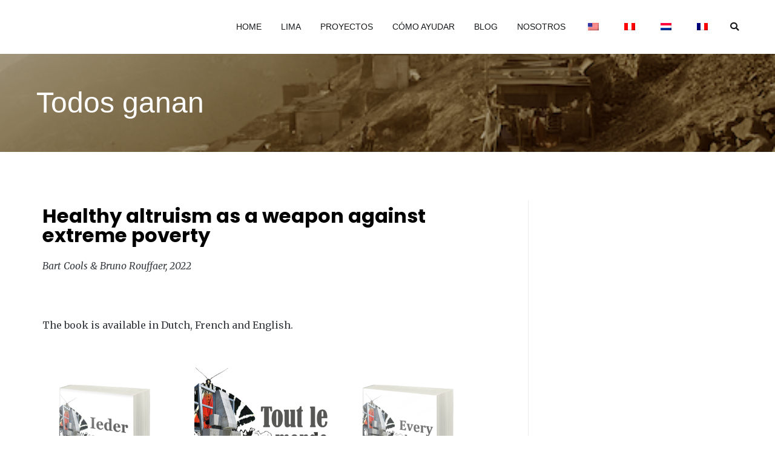

--- FILE ---
content_type: text/html; charset=UTF-8
request_url: http://www.childrenoflima.org/es_pe/everybody-wins/
body_size: 12661
content:
<!doctype html>
		<html lang="es-PE">
		
	<head>

				<meta charset="UTF-8">
		<meta name="viewport" content="width=device-width, initial-scale=1">
		<link rel="profile" href="http://gmpg.org/xfn/11">
		
		
	<!-- This site is optimized with the Yoast SEO plugin v14.2 - https://yoast.com/wordpress/plugins/seo/ -->
	<title>Everybody wins - Children of Lima</title>
	<meta name="robots" content="index, follow" />
	<meta name="googlebot" content="index, follow, max-snippet:-1, max-image-preview:large, max-video-preview:-1" />
	<meta name="bingbot" content="index, follow, max-snippet:-1, max-image-preview:large, max-video-preview:-1" />
	<link rel="canonical" href="http://www.childrenoflima.org/es_pe/everybody-wins/" />
	<meta property="og:locale" content="es_ES" />
	<meta property="og:type" content="article" />
	<meta property="og:title" content="Everybody wins - Children of Lima" />
	<meta property="og:description" content="Healthy altruism as a weapon against extreme poverty Bart Cools &amp; Bruno Rouffaer, 2022   The book is available in Dutch, French and English. MEER INFO PLUS D&#8217;INFO MORE INFO BESTELLEN COMMANDER ORDER" />
	<meta property="og:url" content="http://www.childrenoflima.org/everybody-wins/" />
	<meta property="og:site_name" content="Children of Lima" />
	<meta property="article:modified_time" content="2025-03-27T13:20:53+00:00" />
	<meta property="og:image" content="http://www.childrenoflima.org/wp-content/uploads/2022/09/iedereen-wint-912x1024.png" />
	<meta name="twitter:card" content="summary_large_image" />
	<script type="application/ld+json" class="yoast-schema-graph">{"@context":"https://schema.org","@graph":[{"@type":"WebSite","@id":"http://www.childrenoflima.org/es_pe/#website","url":"http://www.childrenoflima.org/es_pe/","name":"Children of Lima","description":"","potentialAction":[{"@type":"SearchAction","target":"http://www.childrenoflima.org/es_pe/?s={search_term_string}","query-input":"required name=search_term_string"}],"inLanguage":"es-PE"},{"@type":"ImageObject","@id":"http://www.childrenoflima.org/everybody-wins/#primaryimage","inLanguage":"es-PE","url":"http://www.childrenoflima.org/wp-content/uploads/2022/09/iedereen-wint.png","width":1421,"height":1595},{"@type":"WebPage","@id":"http://www.childrenoflima.org/everybody-wins/#webpage","url":"http://www.childrenoflima.org/everybody-wins/","name":"Everybody wins - Children of Lima","isPartOf":{"@id":"http://www.childrenoflima.org/es_pe/#website"},"primaryImageOfPage":{"@id":"http://www.childrenoflima.org/everybody-wins/#primaryimage"},"datePublished":"2021-04-22T08:49:35+00:00","dateModified":"2025-03-27T13:20:53+00:00","inLanguage":"es-PE","potentialAction":[{"@type":"ReadAction","target":["http://www.childrenoflima.org/everybody-wins/"]}]}]}</script>
	<!-- / Yoast SEO plugin. -->


<link rel='dns-prefetch' href='//maxcdn.bootstrapcdn.com' />
<link rel='dns-prefetch' href='//s.w.org' />
<link rel="alternate" type="application/rss+xml" title="Children of Lima &raquo; Feed" href="http://www.childrenoflima.org/es_pe/feed/" />
<link rel="alternate" type="application/rss+xml" title="Children of Lima &raquo; Feed de comentarios" href="http://www.childrenoflima.org/es_pe/comments/feed/" />
<!-- This site uses the Google Analytics by MonsterInsights plugin v7.10.4 - Using Analytics tracking - https://www.monsterinsights.com/ -->
<!-- Note: MonsterInsights is not currently configured on this site. The site owner needs to authenticate with Google Analytics in the MonsterInsights settings panel. -->
<!-- No UA code set -->
<!-- / Google Analytics by MonsterInsights -->
		<script type="text/javascript">
			window._wpemojiSettings = {"baseUrl":"https:\/\/s.w.org\/images\/core\/emoji\/12.0.0-1\/72x72\/","ext":".png","svgUrl":"https:\/\/s.w.org\/images\/core\/emoji\/12.0.0-1\/svg\/","svgExt":".svg","source":{"concatemoji":"http:\/\/www.childrenoflima.org\/wp-includes\/js\/wp-emoji-release.min.js?ver=5.4.18"}};
			/*! This file is auto-generated */
			!function(e,a,t){var n,r,o,i=a.createElement("canvas"),p=i.getContext&&i.getContext("2d");function s(e,t){var a=String.fromCharCode;p.clearRect(0,0,i.width,i.height),p.fillText(a.apply(this,e),0,0);e=i.toDataURL();return p.clearRect(0,0,i.width,i.height),p.fillText(a.apply(this,t),0,0),e===i.toDataURL()}function c(e){var t=a.createElement("script");t.src=e,t.defer=t.type="text/javascript",a.getElementsByTagName("head")[0].appendChild(t)}for(o=Array("flag","emoji"),t.supports={everything:!0,everythingExceptFlag:!0},r=0;r<o.length;r++)t.supports[o[r]]=function(e){if(!p||!p.fillText)return!1;switch(p.textBaseline="top",p.font="600 32px Arial",e){case"flag":return s([127987,65039,8205,9895,65039],[127987,65039,8203,9895,65039])?!1:!s([55356,56826,55356,56819],[55356,56826,8203,55356,56819])&&!s([55356,57332,56128,56423,56128,56418,56128,56421,56128,56430,56128,56423,56128,56447],[55356,57332,8203,56128,56423,8203,56128,56418,8203,56128,56421,8203,56128,56430,8203,56128,56423,8203,56128,56447]);case"emoji":return!s([55357,56424,55356,57342,8205,55358,56605,8205,55357,56424,55356,57340],[55357,56424,55356,57342,8203,55358,56605,8203,55357,56424,55356,57340])}return!1}(o[r]),t.supports.everything=t.supports.everything&&t.supports[o[r]],"flag"!==o[r]&&(t.supports.everythingExceptFlag=t.supports.everythingExceptFlag&&t.supports[o[r]]);t.supports.everythingExceptFlag=t.supports.everythingExceptFlag&&!t.supports.flag,t.DOMReady=!1,t.readyCallback=function(){t.DOMReady=!0},t.supports.everything||(n=function(){t.readyCallback()},a.addEventListener?(a.addEventListener("DOMContentLoaded",n,!1),e.addEventListener("load",n,!1)):(e.attachEvent("onload",n),a.attachEvent("onreadystatechange",function(){"complete"===a.readyState&&t.readyCallback()})),(n=t.source||{}).concatemoji?c(n.concatemoji):n.wpemoji&&n.twemoji&&(c(n.twemoji),c(n.wpemoji)))}(window,document,window._wpemojiSettings);
		</script>
		<style type="text/css">
img.wp-smiley,
img.emoji {
	display: inline !important;
	border: none !important;
	box-shadow: none !important;
	height: 1em !important;
	width: 1em !important;
	margin: 0 .07em !important;
	vertical-align: -0.1em !important;
	background: none !important;
	padding: 0 !important;
}
</style>
	<link rel='stylesheet' id='dashicons-css'  href='http://www.childrenoflima.org/wp-includes/css/dashicons.min.css?ver=5.4.18' type='text/css' media='all' />
<link rel='stylesheet' id='wpzoom-social-icons-academicons-css'  href='http://www.childrenoflima.org/wp-content/plugins/social-icons-widget-by-wpzoom/assets/css/academicons.min.css?ver=1590249868' type='text/css' media='all' />
<link rel='stylesheet' id='wpzoom-social-icons-socicon-css'  href='http://www.childrenoflima.org/wp-content/plugins/social-icons-widget-by-wpzoom/assets/css/socicon.css?ver=1590249868' type='text/css' media='all' />
<link rel='stylesheet' id='wpzoom-social-icons-font-awesome-5-css'  href='http://www.childrenoflima.org/wp-content/plugins/social-icons-widget-by-wpzoom/assets/css/font-awesome-5.min.css?ver=1590249868' type='text/css' media='all' />
<link rel='stylesheet' id='wpzoom-social-icons-genericons-css'  href='http://www.childrenoflima.org/wp-content/plugins/social-icons-widget-by-wpzoom/assets/css/genericons.css?ver=1590249868' type='text/css' media='all' />
<link rel='stylesheet' id='sb_instagram_styles-css'  href='http://www.childrenoflima.org/wp-content/plugins/instagram-feed/css/sb-instagram-2-2.min.css?ver=2.4.2' type='text/css' media='all' />
<link rel='stylesheet' id='wp-block-library-css'  href='http://www.childrenoflima.org/wp-includes/css/dist/block-library/style.min.css?ver=5.4.18' type='text/css' media='all' />
<link rel='stylesheet' id='wpzoom-social-icons-block-style-css'  href='http://www.childrenoflima.org/wp-content/plugins/social-icons-widget-by-wpzoom/block/dist/blocks.style.build.css?ver=1590249868' type='text/css' media='all' />
<link rel='stylesheet' id='cff-css'  href='http://www.childrenoflima.org/wp-content/plugins/custom-facebook-feed/css/cff-style.css?ver=2.14.1' type='text/css' media='all' />
<link rel='stylesheet' id='sb-font-awesome-css'  href='https://maxcdn.bootstrapcdn.com/font-awesome/4.7.0/css/font-awesome.min.css?ver=5.4.18' type='text/css' media='all' />
<link rel='stylesheet' id='everest-forms-general-css'  href='http://www.childrenoflima.org/wp-content/plugins/everest-forms/assets/css/everest-forms.css?ver=1.6.7' type='text/css' media='all' />
<link rel='stylesheet' id='trp-language-switcher-style-css'  href='http://www.childrenoflima.org/wp-content/plugins/translatepress-multilingual/assets/css/trp-language-switcher.css?ver=1.7.4' type='text/css' media='all' />
<link rel='stylesheet' id='font-awesome-css'  href='http://www.childrenoflima.org/wp-content/plugins/elementor/assets/lib/font-awesome/css/font-awesome.min.css?ver=4.7.0' type='text/css' media='all' />
<link rel='stylesheet' id='zakra-style-css'  href='http://www.childrenoflima.org/wp-content/themes/zakra/style.css?ver=5.4.18' type='text/css' media='all' />
<style id='zakra-style-inline-css' type='text/css'>
.tg-site-header .tg-site-header-top{background-color: #ffffff;background-image: ;background-repeat: repeat;background-position: center center;background-size: contain;background-attachment: scroll;}
.tg-site-header{border-bottom-width: 0px;}.tg-site-header, .tg-container--separate .tg-site-header{background-color: rgba(255,255,255,0);background-image: ;background-repeat: repeat;background-position: center center;background-size: contain;background-attachment: scroll;}
.tg-primary-menu > div > ul li:not(.tg-header-button-wrap) a{color: #16181a;}.tg-primary-menu > div > ul li:not(.tg-header-button-wrap):hover > a{color: #dd9f9f;}.tg-primary-menu > div ul li:active > a, .tg-primary-menu > div ul > li:not(.tg-header-button-wrap).current_page_item > a, .tg-primary-menu > div ul > li:not(.tg-header-button-wrap).current-menu-item > a{color: #dd3333;}.tg-primary-menu.tg-primary-menu--style-underline > div ul > li:not(.tg-header-button-wrap).current_page_item > a::before, .tg-primary-menu.tg-primary-menu--style-underline > div ul > li:not(.tg-header-button-wrap).current-menu-item > a::before, .tg-primary-menu.tg-primary-menu--style-left-border > div ul > li:not(.tg-header-button-wrap).current_page_item > a::before, .tg-primary-menu.tg-primary-menu--style-left-border > div ul > li:not(.tg-header-button-wrap).current-menu-item > a::before, .tg-primary-menu.tg-primary-menu--style-right-border > div ul > li:not(.tg-header-button-wrap).current_page_item > a::before, .tg-primary-menu.tg-primary-menu--style-right-border > div ul > li:not(.tg-header-button-wrap).current-menu-item > a::before{background-color: #dd3333;}
.tg-page-header{padding: 50px 0px 50px 0px;}.tg-page-header{background-color: #ffffff;background-image: url("http://www.childrenoflima.org/wp-content/uploads/2020/05/COL-Home.png");background-repeat: repeat;background-position: center center;background-size: cover;background-attachment: scroll;}.tg-page-header .breadcrumb-trail ul li{font-size: 14px;}.tg-page-header .breadcrumb-trail ul li{color: #ffffff;}.tg-page-header .breadcrumb-trail ul li::after{color: #ffffff;}.tg-page-header .breadcrumb-trail ul li a{color: #ffffff;}.tg-page-header .breadcrumb-trail ul li a:hover {color: #5bded5;}
a:hover, a:focus,  .tg-primary-menu > div ul li:hover > a,  .tg-primary-menu > div ul li.current_page_item > a, .tg-primary-menu > div ul li.current-menu-item > a,  .tg-mobile-navigation > div ul li.current_page_item > a, .tg-mobile-navigation > div ul li.current-menu-item > a,  .entry-content a,  .tg-meta-style-two .entry-meta span, .tg-meta-style-two .entry-meta a{color: #dd3333;}.tg-primary-menu.tg-primary-menu--style-underline > div > ul > li.current_page_item > a::before, .tg-primary-menu.tg-primary-menu--style-underline > div > ul > li.current-menu-item > a::before, .tg-primary-menu.tg-primary-menu--style-left-border > div > ul > li.current_page_item > a::before, .tg-primary-menu.tg-primary-menu--style-left-border > div > ul > li.current-menu-item > a::before, .tg-primary-menu.tg-primary-menu--style-right-border > div > ul > li.current_page_item > a::before, .tg-primary-menu.tg-primary-menu--style-right-border > div > ul > li.current-menu-item > a::before, .tg-scroll-to-top:hover, button, input[type="button"], input[type="reset"], input[type="submit"], .tg-primary-menu > div ul li.tg-header-button-wrap a{background-color: #dd3333;}body{color: #363b40;}
button, input[type="button"], input[type="reset"], input[type="submit"]{background-color: #dd3333;}button:hover, input[type="button"]:hover, input[type="reset"]:hover, input[type="submit"]:hover{background-color: #0f1012;}button, input[type="button"], input[type="reset"], input[type="submit"]{border-radius: 20px;}button, input[type="button"], input[type="reset"], input[type="submit"]{padding: 15px 35px 15px 35px;}
.entry-content a{color: #16181a;}.entry-content a:hover, .entry-content a:focus{color: #eeee22;}
.tg-site-footer .tg-site-footer-bar{color: #ffffff;}.tg-site-footer .tg-site-footer-bar a{color: #ffffff;}.tg-site-footer .tg-site-footer-bar a:hover, .tg-site-footer .tg-site-footer-bar a:focus{color: #dd3333;}.tg-site-footer .tg-site-footer-bar{border-top-color: rgba(255,255,255,0.12);}.tg-site-footer .tg-site-footer-bar{background-color: #16181a;background-image: ;background-repeat: repeat;background-position: center center;background-size: contain;background-attachment: scroll;}
.tg-site-footer-widgets{background-color: #16181a;background-image: url("http://www.childrenoflima.org/wp-content/uploads/2020/05/COL-Home.png");background-repeat: repeat;background-position: center center;background-size: cover;background-attachment: scroll;}.tg-site-footer .tg-site-footer-widgets{border-top-width: 0px;}.tg-site-footer .tg-site-footer-widgets .widget-title{color: #ffffff;}.tg-site-footer .tg-site-footer-widgets, .tg-site-footer .tg-site-footer-widgets p{color: #ffffff;}.tg-site-footer .tg-site-footer-widgets a{color: #ffffff;}.tg-site-footer .tg-site-footer-widgets a:hover, .tg-site-footer .tg-site-footer-widgets a:focus{color: #eeee22;}.tg-site-footer .tg-site-footer-widgets ul li{border-bottom-width: 0px;}
.tg-scroll-to-top{background-color: #000000;}.tg-scroll-to-top.tg-scroll-to-top--show:hover{background-color: #dd3333;}
body{font-family: -apple-system, BlinkMacSystemFont, Segoe UI, Roboto, Oxygen-Sans, Ubuntu, Cantarell, Helvetica Neue, sans-serif;font-size: 16px;line-height: 1.8;font-weight: 400;font-style: normal;}h1, h2, h3, h4, h5, h6{font-family: -apple-system, BlinkMacSystemFont, Segoe UI, Roboto, Oxygen-Sans, Ubuntu, Cantarell, Helvetica Neue, sans-serif;line-height: 1.3;font-weight: 400;font-style: normal;}.site-branding .site-description{font-family: -apple-system, BlinkMacSystemFont, Segoe UI, Roboto, Oxygen-Sans, Ubuntu, Cantarell, Helvetica Neue, sans-serif;font-size: 1rem;line-height: 1.8;font-weight: 400;font-style: normal;}.tg-primary-menu > div ul li a{font-family: -apple-system, BlinkMacSystemFont, Segoe UI, Roboto, Oxygen-Sans, Ubuntu, Cantarell, Helvetica Neue, sans-serif;font-size: 1rem;line-height: 1.8;font-weight: 400;font-style: normal;}.tg-primary-menu > div ul li ul li a{font-family: -apple-system, BlinkMacSystemFont, Segoe UI, Roboto, Oxygen-Sans, Ubuntu, Cantarell, Helvetica Neue, sans-serif;font-size: 1rem;line-height: 1.8;font-weight: 400;font-style: normal;}.tg-mobile-navigation a{font-family: -apple-system, BlinkMacSystemFont, Segoe UI, Roboto, Oxygen-Sans, Ubuntu, Cantarell, Helvetica Neue, sans-serif;font-size: 1rem;line-height: 1.8;font-weight: 400;font-style: normal;}.tg-page-header .tg-page-header__title, .tg-page-content__title{font-family: -apple-system, BlinkMacSystemFont, Segoe UI, Roboto, Oxygen-Sans, Ubuntu, Cantarell, Helvetica Neue, sans-serif;line-height: 1.3;color: #ffffff;font-size: 48px;font-weight: 500;font-style: normal;}.entry-title:not(.tg-page-content__title){font-family: -apple-system, BlinkMacSystemFont, Segoe UI, Roboto, Oxygen-Sans, Ubuntu, Cantarell, Helvetica Neue, sans-serif;font-size: 2.25rem;line-height: 1.3;font-weight: 500;font-style: normal;}h1{font-family: -apple-system, BlinkMacSystemFont, Segoe UI, Roboto, Oxygen-Sans, Ubuntu, Cantarell, Helvetica Neue, sans-serif;font-size: 2.5rem;line-height: 1.3;font-weight: 500;font-style: normal;}h2{font-family: -apple-system, BlinkMacSystemFont, Segoe UI, Roboto, Oxygen-Sans, Ubuntu, Cantarell, Helvetica Neue, sans-serif;font-size: 2.25rem;line-height: 1.3;font-weight: 500;font-style: normal;}h3{font-family: -apple-system, BlinkMacSystemFont, Segoe UI, Roboto, Oxygen-Sans, Ubuntu, Cantarell, Helvetica Neue, sans-serif;font-size: 2.25rem;line-height: 1.3;font-weight: 500;font-style: normal;}h4{font-family: -apple-system, BlinkMacSystemFont, Segoe UI, Roboto, Oxygen-Sans, Ubuntu, Cantarell, Helvetica Neue, sans-serif;font-size: 1.75rem;line-height: 1.3;font-weight: 500;font-style: normal;}h5{font-family: -apple-system, BlinkMacSystemFont, Segoe UI, Roboto, Oxygen-Sans, Ubuntu, Cantarell, Helvetica Neue, sans-serif;font-size: 1.313rem;line-height: 1.3;font-weight: 500;font-style: normal;}h6{font-family: -apple-system, BlinkMacSystemFont, Segoe UI, Roboto, Oxygen-Sans, Ubuntu, Cantarell, Helvetica Neue, sans-serif;font-size: 1.125rem;line-height: 1.3;font-weight: 500;font-style: normal;}.widget .widget-title{font-family: -apple-system, BlinkMacSystemFont, Segoe UI, Roboto, Oxygen-Sans, Ubuntu, Cantarell, Helvetica Neue, sans-serif;font-size: 1.2rem;line-height: 1.3;font-weight: 500;font-style: normal;}.widget{font-family: -apple-system, BlinkMacSystemFont, Segoe UI, Roboto, Oxygen-Sans, Ubuntu, Cantarell, Helvetica Neue, sans-serif;font-size: 15px;line-height: 1.8;font-weight: 400;font-style: normal;}
</style>
<link rel='stylesheet' id='dflip-icons-style-css'  href='http://www.childrenoflima.org/wp-content/plugins/3d-flipbook-dflip-lite/assets/css/themify-icons.min.css?ver=1.7.6.1' type='text/css' media='all' />
<link rel='stylesheet' id='dflip-style-css'  href='http://www.childrenoflima.org/wp-content/plugins/3d-flipbook-dflip-lite/assets/css/dflip.min.css?ver=1.7.6.1' type='text/css' media='all' />
<link rel='stylesheet' id='wpzoom-social-icons-font-awesome-3-css'  href='http://www.childrenoflima.org/wp-content/plugins/social-icons-widget-by-wpzoom/assets/css/font-awesome-3.min.css?ver=1590249868' type='text/css' media='all' />
<link rel='stylesheet' id='elementor-icons-css'  href='http://www.childrenoflima.org/wp-content/plugins/elementor/assets/lib/eicons/css/elementor-icons.min.css?ver=5.6.2' type='text/css' media='all' />
<link rel='stylesheet' id='elementor-animations-css'  href='http://www.childrenoflima.org/wp-content/plugins/elementor/assets/lib/animations/animations.min.css?ver=2.9.8' type='text/css' media='all' />
<link rel='stylesheet' id='elementor-frontend-css'  href='http://www.childrenoflima.org/wp-content/plugins/elementor/assets/css/frontend.min.css?ver=2.9.8' type='text/css' media='all' />
<link rel='stylesheet' id='elementor-global-css'  href='http://www.childrenoflima.org/wp-content/uploads/elementor/css/global.css?ver=1662988142' type='text/css' media='all' />
<link rel='stylesheet' id='elementor-post-888-css'  href='http://www.childrenoflima.org/wp-content/uploads/elementor/css/post-888.css?ver=1743233567' type='text/css' media='all' />
<link rel='stylesheet' id='google-fonts-1-css'  href='https://fonts.googleapis.com/css?family=Poppins%3A100%2C100italic%2C200%2C200italic%2C300%2C300italic%2C400%2C400italic%2C500%2C500italic%2C600%2C600italic%2C700%2C700italic%2C800%2C800italic%2C900%2C900italic%7CMerriweather%3A100%2C100italic%2C200%2C200italic%2C300%2C300italic%2C400%2C400italic%2C500%2C500italic%2C600%2C600italic%2C700%2C700italic%2C800%2C800italic%2C900%2C900italic&#038;ver=5.4.18' type='text/css' media='all' />
<script type='text/javascript' src='http://www.childrenoflima.org/wp-includes/js/jquery/jquery.js?ver=1.12.4-wp'></script>
<script type='text/javascript' src='http://www.childrenoflima.org/wp-includes/js/jquery/jquery-migrate.min.js?ver=1.4.1'></script>
<link rel='https://api.w.org/' href='http://www.childrenoflima.org/es_pe/wp-json/' />
<link rel="EditURI" type="application/rsd+xml" title="RSD" href="http://www.childrenoflima.org/xmlrpc.php?rsd" />
<link rel="wlwmanifest" type="application/wlwmanifest+xml" href="http://www.childrenoflima.org/wp-includes/wlwmanifest.xml" /> 
<meta name="generator" content="WordPress 5.4.18" />
<meta name="generator" content="Everest Forms 1.6.7" />
<link rel='shortlink' href='http://www.childrenoflima.org/es_pe/?p=888' />
<link rel="alternate" type="application/json+oembed" href="http://www.childrenoflima.org/es_pe/wp-json/oembed/1.0/embed?url=http%3A%2F%2Fwww.childrenoflima.org%2Fes_pe%2Feverybody-wins%2F" />
<link rel="alternate" type="text/xml+oembed" href="http://www.childrenoflima.org/es_pe/wp-json/oembed/1.0/embed?url=http%3A%2F%2Fwww.childrenoflima.org%2Fes_pe%2Feverybody-wins%2F&#038;format=xml" />
<link rel="alternate" hreflang="en-US" href="http://www.childrenoflima.org/everybody-wins/"/>
<link rel="alternate" hreflang="fr-FR" href="http://www.childrenoflima.org/fr/everybody-wins/"/>
<link rel="alternate" hreflang="nl-NL" href="http://www.childrenoflima.org/nl/everybody-wins/"/>
<link rel="alternate" hreflang="es-ES" href="http://www.childrenoflima.org/es/everybody-wins/"/>
<link rel="alternate" hreflang="es-PE" href="http://www.childrenoflima.org/es_pe/everybody-wins/"/>
<script data-cfasync="false"> var dFlipLocation = "http://www.childrenoflima.org/wp-content/plugins/3d-flipbook-dflip-lite/assets/"; var dFlipWPGlobal = {"text":{"toggleSound":"Turn on\/off Sound","toggleThumbnails":"Toggle Thumbnails","toggleOutline":"Toggle Outline\/Bookmark","previousPage":"Previous Page","nextPage":"Next Page","toggleFullscreen":"Toggle Fullscreen","zoomIn":"Zoom In","zoomOut":"Zoom Out","toggleHelp":"Toggle Help","singlePageMode":"Single Page Mode","doublePageMode":"Double Page Mode","downloadPDFFile":"Download PDF File","gotoFirstPage":"Goto First Page","gotoLastPage":"Goto Last Page","share":"Share","mailSubject":"I wanted you to see this FlipBook","mailBody":"Check out this site {{url}}","loading":"DearFlip: Loading "},"moreControls":"download,pageMode,startPage,endPage,sound","hideControls":"","scrollWheel":"true","backgroundColor":"#777","backgroundImage":"","height":"auto","paddingLeft":"20","paddingRight":"20","controlsPosition":"bottom","duration":800,"soundEnable":"true","enableDownload":"true","enableAnnotation":"false","enableAnalytics":"false","webgl":"true","hard":"none","maxTextureSize":"1600","rangeChunkSize":"524288","zoomRatio":1.5,"stiffness":3,"pageMode":"0","singlePageMode":"0","pageSize":"0","autoPlay":"false","autoPlayDuration":5000,"autoPlayStart":"false","linkTarget":"2","sharePrefix":"dearflip-"};</script>		<style type="text/css">
						.site-title,
			.site-description {
				position: absolute;
				clip: rect(1px, 1px, 1px, 1px);
			}

					</style>
		<link rel="icon" href="http://www.childrenoflima.org/wp-content/uploads/2020/05/cropped-logo-32x32.png" sizes="32x32" />
<link rel="icon" href="http://www.childrenoflima.org/wp-content/uploads/2020/05/cropped-logo-192x192.png" sizes="192x192" />
<link rel="apple-touch-icon" href="http://www.childrenoflima.org/wp-content/uploads/2020/05/cropped-logo-180x180.png" />
<meta name="msapplication-TileImage" content="http://www.childrenoflima.org/wp-content/uploads/2020/05/cropped-logo-270x270.png" />
		<style type="text/css" id="wp-custom-css">
			.tg-primary-menu ul li ul li a,.tg-site-footer .tg-site-footer-bar,.tg-site-footer .tg-site-footer-widgets a{font-size:14px}.home .tg-header-action-list .tg-header-action__item .tg-icon{color:#FFF}.elementor-shortcode form[id*=give-form] .give-donation-amount .give-currency-symbol.give-currency-position-before{background-color:transparent;border-top:0 none;border-left:0 none;border-bottom:0 none;padding-left:0}.elementor-shortcode form[id*=give-form] .give-donation-amount #give-amount{border:1px solid #E2E0E0}.elementor-shortcode [id*=give-form].give-display-modal .give-donation-level-btn{background-color:#fff;border-radius:0;border:1px solid #E2E0E0}.elementor-shortcode [id*=give-form].give-display-modal .give-btn-modal{padding:20px 50px;color:#fff;background-color:#5BDED5;border:0;border-radius:100px}.elementor-shortcode [id*=give-form].give-display-modal .give-btn-modal:hover{background-color:#0F1012}.home .tg-site-footer .tg-footer-widget-container{padding:160px 0 25px}.striped-title{position:relative;display:inline-block}.striped-title::before{content:'';position:absolute;width:20px;height:8px;background-color:#5CDED5;bottom:5px;right:-10px;z-index:-1}

.elementor-9 .elementor-element.elementor-element-58cc76a {
	display: block;
}
.elementor-column.elementor-col-50, .elementor-column[data-col="50"] {
	width: auto;
	margin: 0 auto;
}

#homepage-header-buttons {
	display: block;
}

#homepage-header-buttons .elementor-row {
	margin: 0 auto;
	width: auto;
}

.paypal-donations {
	text-align: center;
}

@media screen and (max-width: 768px) {
	.site-header .tg-logo-link {
		width: 50px;
	}
}

.trail-items {
	visibility: hidden;
	height: 0px;
}
.display-posts-listing.image-left .listing-item {
	overflow: hidden; 
	margin-bottom: 32px;
	width: 100%;
}

.display-posts-listing.image-left .image {
	float: left;
	margin: 0 16px 0 0;
}

.display-posts-listing.image-left .title {
	display: block;
}

.display-posts-listing.image-left .excerpt-dash { 
	display: none; 
}

.display-posts-listing.image-top .listing-item {
	margin-bottom: 32px;
}

.display-posts-listing.image-top .listing-item .title {
	display: block;
}

.display-posts-listing.image-top .listing-item .excerpt-dash {
	display: none;
}

.home .elementor-shortcode a.title,
.home .excerpt a {
		color: #dd3333;	
}

.home .elementor-shortcode a.title {
	padding: 20px 0;
	font-size: 20px;
}

.home .excerpt a {
	font-size: inherit;
}

.home .excerpt a:hover,
.home .elementor-shortcode a.title:hover {
	color: inherit;
}

.display-posts-listing a.title {
	font-size: 20px;
}

.display-posts-listing a:hover {
	color: inherit;
}

.entry-content a {
	color: #dd3333;
}

div.display-posts-listing span.date {
	display: block;
	font-size: 12px;
	color: grey;
}		</style>
		
	</head>

<body class="page-template-default page page-id-888 everest-forms-no-js translatepress-es_PE tg-site-layout--right tg-container--wide has-page-header has-breadcrumbs elementor-default elementor-kit-369 elementor-page elementor-page-888">


<div id="page" class="site tg-site">
				<a class="skip-link screen-reader-text" href="#content" data-no-translation="" data-trp-gettext="">Ir al contenido</a>
		

	<header id="masthead" class="site-header tg-site-header tg-site-header--left">

		


	<div class="tg-site-header-bottom">
	<div class="tg-header-container tg-container tg-container--flex tg-container--flex-center tg-container--flex-space-between">

		
		<div class="site-branding">
						<div class="site-info-wrap">
									<p class="site-title">
						<a href="http://www.childrenoflima.org/es_pe/" rel="home">Children of Lima</a>
					</p>
								</div>

		</div><!-- .site-branding -->
				<nav id="site-navigation" class="main-navigation tg-primary-menu tg-primary-menu--style-underline">
				<div class="menu"><ul id="primary-menu" class="menu-primary"><li id="menu-item-363" class="menu-item menu-item-type-post_type menu-item-object-page menu-item-home menu-item-363"><a href="http://www.childrenoflima.org/es_pe/">HOME</a></li>
<li id="menu-item-475" class="menu-item menu-item-type-post_type menu-item-object-page menu-item-475"><a href="http://www.childrenoflima.org/es_pe/lima/">LIMA</a></li>
<li id="menu-item-492" class="menu-item menu-item-type-post_type menu-item-object-page menu-item-492"><a href="http://www.childrenoflima.org/es_pe/projects/">PROYECTOS</a></li>
<li id="menu-item-367" class="menu-item menu-item-type-post_type menu-item-object-page menu-item-367"><a href="http://www.childrenoflima.org/es_pe/help/">CÓMO AYUDAR</a></li>
<li id="menu-item-813" class="menu-item menu-item-type-post_type menu-item-object-page menu-item-813"><a href="http://www.childrenoflima.org/es_pe/blog/">BLOG</a></li>
<li id="menu-item-528" class="menu-item menu-item-type-post_type menu-item-object-page menu-item-528"><a href="http://www.childrenoflima.org/es_pe/about/">NOSOTROS</a></li>
<li id="menu-item-699" class="trp-language-switcher-container menu-item menu-item-type-post_type menu-item-object-language_switcher menu-item-699"><a href="http://www.childrenoflima.org/everybody-wins/"><span data-no-translation><img class="trp-flag-image" src="http://www.childrenoflima.org/wp-content/plugins/translatepress-multilingual/assets/images/flags/en_US.png" width="18" height="12" alt="en_US" title="English"></span></a></li>
<li id="menu-item-711" class="trp-language-switcher-container menu-item menu-item-type-post_type menu-item-object-language_switcher menu-item-711"><a href="http://www.childrenoflima.org/es_pe/everybody-wins/"><span data-no-translation><img class="trp-flag-image" src="http://www.childrenoflima.org/wp-content/plugins/translatepress-multilingual/assets/images/flags/es_PE.png" width="18" height="12" alt="es_PE" title="Spanish"></span></a></li>
<li id="menu-item-697" class="trp-language-switcher-container menu-item menu-item-type-post_type menu-item-object-language_switcher menu-item-697"><a href="http://www.childrenoflima.org/nl/everybody-wins/"><span data-no-translation><img class="trp-flag-image" src="http://www.childrenoflima.org/wp-content/plugins/translatepress-multilingual/assets/images/flags/nl_NL.png" width="18" height="12" alt="nl_NL" title="Dutch"></span></a></li>
<li id="menu-item-698" class="trp-language-switcher-container menu-item menu-item-type-post_type menu-item-object-language_switcher menu-item-698"><a href="http://www.childrenoflima.org/fr/everybody-wins/"><span data-no-translation><img class="trp-flag-image" src="http://www.childrenoflima.org/wp-content/plugins/translatepress-multilingual/assets/images/flags/fr_FR.png" width="18" height="12" alt="fr_FR" title="French"></span></a></li>
<li class="menu-item tg-menu-item tg-menu-item-search"><a><i class="tg-icon tg-icon-search"></i></a><form role="search" method="get" class="search-form" action="http://www.childrenoflima.org/es_pe/" data-trp-original-action="http://www.childrenoflima.org/es_pe/">
				<label>
					<span class="screen-reader-text" data-no-translation="" data-trp-gettext="">Buscar:</span>
					<input type="search" class="search-field" placeholder="Buscar …" value="" name="s" data-no-translation-placeholder="" />
				</label>
				<input type="submit" class="search-submit" value="Buscar" data-no-translation-value="" />
			<input type="hidden" name="trp-form-language" value="es_pe"/></form></li><!-- /.tg-header-search --></ul></div>		</nav><!-- #site-navigation -->
				<nav id="header-action" class="tg-header-action">
			<ul class="tg-header-action-list">

				<li class="tg-header-action__item tg-mobile-toggle" >
										<i class="tg-icon tg-icon-bars"></i>
				</li>
				<!-- /.tg-mobile-toggle -->
			</ul>
			<!-- /.zakra-header-action-list -->
		</nav><!-- #header-action -->
				
	</div>
	<!-- /.tg-container -->
	</div>
	<!-- /.tg-site-header-bottom -->
		
	</header><!-- #masthead -->
		
	<main id="main" class="site-main">
		
		<header class="tg-page-header tg-page-header--both-left">
			<div class="tg-container tg-container--flex tg-container--flex-center tg-container--flex-space-between">
				<h1 class="tg-page-header__title">Todos ganan</h1>
				<nav role="navigation" aria-label="Breadcrumbs" class="breadcrumb-trail breadcrumbs" itemprop="breadcrumb" data-no-translation-aria-label=""><ul class="trail-items" itemscope itemtype="http://schema.org/BreadcrumbList"><meta name="numberOfItems" content="2" /><meta name="itemListOrder" content="Ascending" /><li itemprop="itemListElement" itemscope itemtype="http://schema.org/ListItem" class="trail-item"><a href="http://www.childrenoflima.org/es_pe/" rel="home" itemprop="item"><span itemprop="name" data-no-translation="" data-trp-gettext="">Home</span></a><meta itemprop="position" content="1" /></li><li class="trail-item trail-end"><span>Todos ganan</span></li></ul></nav>			</div>
		</header>
		<!-- /.page-header -->
				<div id="content" class="site-content">
			<div class="tg-container tg-container--flex tg-container--flex-space-between">
		
	<div id="primary" class="content-area">
		
		
<article id="post-888" class="post-888 page type-page status-publish hentry zakra-article-page">
	<header class="entry-header">
			</header><!-- .entry-header -->

	
	<div class="entry-content">
				<div data-elementor-type="wp-page" data-elementor-id="888" class="elementor elementor-888" data-elementor-settings="[]">
			<div class="elementor-inner">
				<div class="elementor-section-wrap">
							<section class="elementor-element elementor-element-983d3df elementor-section-boxed elementor-section-height-default elementor-section-height-default elementor-section elementor-top-section" data-id="983d3df" data-element_type="section">
						<div class="elementor-container elementor-column-gap-default">
				<div class="elementor-row">
				<div class="elementor-element elementor-element-9c11c3b elementor-column elementor-col-100 elementor-top-column" data-id="9c11c3b" data-element_type="column">
			<div class="elementor-column-wrap  elementor-element-populated">
					<div class="elementor-widget-wrap">
				<div class="elementor-element elementor-element-b4bbcf6 elementor-widget elementor-widget-heading" data-id="b4bbcf6" data-element_type="widget" data-widget_type="heading.default">
				<div class="elementor-widget-container">
			<h2 class="elementor-heading-title elementor-size-default">Healthy altruism as a weapon against extreme poverty</h2>		</div>
				</div>
						</div>
			</div>
		</div>
						</div>
			</div>
		</section>
				<section class="elementor-element elementor-element-60c68e9 elementor-section-boxed elementor-section-height-default elementor-section-height-default elementor-section elementor-top-section" data-id="60c68e9" data-element_type="section">
						<div class="elementor-container elementor-column-gap-default">
				<div class="elementor-row">
				<div class="elementor-element elementor-element-aa44aaf elementor-column elementor-col-100 elementor-top-column" data-id="aa44aaf" data-element_type="column">
			<div class="elementor-column-wrap  elementor-element-populated">
					<div class="elementor-widget-wrap">
				<div class="elementor-element elementor-element-8dee428 elementor-widget elementor-widget-text-editor" data-id="8dee428" data-element_type="widget" data-widget_type="text-editor.default">
				<div class="elementor-widget-container">
					<div class="elementor-text-editor elementor-clearfix"><p><em>Bart Cools &amp; Bruno Rouffaer, 2022</em></p></div>
				</div>
				</div>
						</div>
			</div>
		</div>
						</div>
			</div>
		</section>
				<section class="elementor-element elementor-element-965aa32 elementor-section-boxed elementor-section-height-default elementor-section-height-default elementor-section elementor-top-section" data-id="965aa32" data-element_type="section">
						<div class="elementor-container elementor-column-gap-default">
				<div class="elementor-row">
				<div class="elementor-element elementor-element-914183e elementor-column elementor-col-100 elementor-top-column" data-id="914183e" data-element_type="column">
			<div class="elementor-column-wrap  elementor-element-populated">
					<div class="elementor-widget-wrap">
				<div class="elementor-element elementor-element-8ba8d91 elementor-widget elementor-widget-text-editor" data-id="8ba8d91" data-element_type="widget" data-widget_type="text-editor.default">
				<div class="elementor-widget-container">
					<div class="elementor-text-editor elementor-clearfix"><p> </p><p>The book is available in Dutch, French and English.</p></div>
				</div>
				</div>
						</div>
			</div>
		</div>
						</div>
			</div>
		</section>
				<section class="elementor-element elementor-element-daf1d42 elementor-section-boxed elementor-section-height-default elementor-section-height-default elementor-section elementor-top-section" data-id="daf1d42" data-element_type="section">
						<div class="elementor-container elementor-column-gap-default">
				<div class="elementor-row">
				<div class="elementor-element elementor-element-eccdfde elementor-column elementor-col-33 elementor-top-column" data-id="eccdfde" data-element_type="column">
			<div class="elementor-column-wrap  elementor-element-populated">
					<div class="elementor-widget-wrap">
				<div class="elementor-element elementor-element-13c0c48 elementor-widget elementor-widget-image" data-id="13c0c48" data-element_type="widget" data-widget_type="image.default">
				<div class="elementor-widget-container">
					<div class="elementor-image">
										<img width="752" height="844" src="http://www.childrenoflima.org/wp-content/uploads/2022/09/iedereen-wint-912x1024.png" class="attachment-large size-large" alt="" srcset="http://www.childrenoflima.org/wp-content/uploads/2022/09/iedereen-wint-912x1024.png 912w, http://www.childrenoflima.org/wp-content/uploads/2022/09/iedereen-wint-267x300.png 267w, http://www.childrenoflima.org/wp-content/uploads/2022/09/iedereen-wint-768x862.png 768w, http://www.childrenoflima.org/wp-content/uploads/2022/09/iedereen-wint-1368x1536.png 1368w, http://www.childrenoflima.org/wp-content/uploads/2022/09/iedereen-wint.png 1421w" sizes="(max-width: 752px) 100vw, 752px" />											</div>
				</div>
				</div>
						</div>
			</div>
		</div>
				<div class="elementor-element elementor-element-d6aa67c elementor-column elementor-col-33 elementor-top-column" data-id="d6aa67c" data-element_type="column">
			<div class="elementor-column-wrap  elementor-element-populated">
					<div class="elementor-widget-wrap">
				<div class="elementor-element elementor-element-2b4578a elementor-widget elementor-widget-image" data-id="2b4578a" data-element_type="widget" data-widget_type="image.default">
				<div class="elementor-widget-container">
					<div class="elementor-image">
										<img width="802" height="1276" src="http://www.childrenoflima.org/wp-content/uploads/2022/09/Tout-le-monde-gagne.png" class="attachment-full size-full" alt="" srcset="http://www.childrenoflima.org/wp-content/uploads/2022/09/Tout-le-monde-gagne.png 802w, http://www.childrenoflima.org/wp-content/uploads/2022/09/Tout-le-monde-gagne-189x300.png 189w, http://www.childrenoflima.org/wp-content/uploads/2022/09/Tout-le-monde-gagne-644x1024.png 644w, http://www.childrenoflima.org/wp-content/uploads/2022/09/Tout-le-monde-gagne-768x1222.png 768w" sizes="(max-width: 802px) 100vw, 802px" />											</div>
				</div>
				</div>
						</div>
			</div>
		</div>
				<div class="elementor-element elementor-element-b93fd90 elementor-column elementor-col-33 elementor-top-column" data-id="b93fd90" data-element_type="column">
			<div class="elementor-column-wrap  elementor-element-populated">
					<div class="elementor-widget-wrap">
				<div class="elementor-element elementor-element-7ee177f elementor-widget elementor-widget-image" data-id="7ee177f" data-element_type="widget" data-widget_type="image.default">
				<div class="elementor-widget-container">
					<div class="elementor-image">
										<img width="752" height="844" src="http://www.childrenoflima.org/wp-content/uploads/2022/09/Everybody-wins-912x1024.png" class="attachment-large size-large" alt="" srcset="http://www.childrenoflima.org/wp-content/uploads/2022/09/Everybody-wins-912x1024.png 912w, http://www.childrenoflima.org/wp-content/uploads/2022/09/Everybody-wins-267x300.png 267w, http://www.childrenoflima.org/wp-content/uploads/2022/09/Everybody-wins-768x862.png 768w, http://www.childrenoflima.org/wp-content/uploads/2022/09/Everybody-wins-1368x1536.png 1368w, http://www.childrenoflima.org/wp-content/uploads/2022/09/Everybody-wins.png 1421w" sizes="(max-width: 752px) 100vw, 752px" />											</div>
				</div>
				</div>
						</div>
			</div>
		</div>
						</div>
			</div>
		</section>
				<section class="elementor-element elementor-element-317f20c elementor-section-boxed elementor-section-height-default elementor-section-height-default elementor-section elementor-top-section" data-id="317f20c" data-element_type="section">
						<div class="elementor-container elementor-column-gap-default">
				<div class="elementor-row">
				<div class="elementor-element elementor-element-5884de8 elementor-column elementor-col-33 elementor-top-column" data-id="5884de8" data-element_type="column">
			<div class="elementor-column-wrap  elementor-element-populated">
					<div class="elementor-widget-wrap">
				<div class="elementor-element elementor-element-10fcea6 elementor-align-center elementor-widget elementor-widget-button" data-id="10fcea6" data-element_type="widget" data-widget_type="button.default">
				<div class="elementor-widget-container">
					<div class="elementor-button-wrapper">
			<a href="http://iedereen-wint.eu" target="_blank" class="elementor-button-link elementor-button elementor-size-sm" role="button">
						<span class="elementor-button-content-wrapper">
						<span class="elementor-button-text">MEER INFO</span>
		</span>
					</a>
		</div>
				</div>
				</div>
						</div>
			</div>
		</div>
				<div class="elementor-element elementor-element-615f841 elementor-column elementor-col-33 elementor-top-column" data-id="615f841" data-element_type="column">
			<div class="elementor-column-wrap  elementor-element-populated">
					<div class="elementor-widget-wrap">
				<div class="elementor-element elementor-element-acf1ec8 elementor-align-center elementor-widget elementor-widget-button" data-id="acf1ec8" data-element_type="widget" data-widget_type="button.default">
				<div class="elementor-widget-container">
					<div class="elementor-button-wrapper">
			<a href="http://toutlemonde-gagne.eu" target="_blank" class="elementor-button-link elementor-button elementor-size-sm" role="button">
						<span class="elementor-button-content-wrapper">
						<span class="elementor-button-text">PLUS D'INFO</span>
		</span>
					</a>
		</div>
				</div>
				</div>
						</div>
			</div>
		</div>
				<div class="elementor-element elementor-element-425952f elementor-column elementor-col-33 elementor-top-column" data-id="425952f" data-element_type="column">
			<div class="elementor-column-wrap  elementor-element-populated">
					<div class="elementor-widget-wrap">
				<div class="elementor-element elementor-element-ac24f83 elementor-align-center elementor-widget elementor-widget-button" data-id="ac24f83" data-element_type="widget" data-widget_type="button.default">
				<div class="elementor-widget-container">
					<div class="elementor-button-wrapper">
			<a href="http://everybody-wins.eu" target="_blank" class="elementor-button-link elementor-button elementor-size-sm" role="button">
						<span class="elementor-button-content-wrapper">
						<span class="elementor-button-text">MORE INFO</span>
		</span>
					</a>
		</div>
				</div>
				</div>
						</div>
			</div>
		</div>
						</div>
			</div>
		</section>
				<section class="elementor-element elementor-element-3e359a7 elementor-section-boxed elementor-section-height-default elementor-section-height-default elementor-section elementor-top-section" data-id="3e359a7" data-element_type="section">
						<div class="elementor-container elementor-column-gap-default">
				<div class="elementor-row">
				<div class="elementor-element elementor-element-e7ac6ce elementor-column elementor-col-33 elementor-top-column" data-id="e7ac6ce" data-element_type="column">
			<div class="elementor-column-wrap  elementor-element-populated">
					<div class="elementor-widget-wrap">
				<div class="elementor-element elementor-element-7cdefae elementor-align-center elementor-widget elementor-widget-button" data-id="7cdefae" data-element_type="widget" data-widget_type="button.default">
				<div class="elementor-widget-container">
					<div class="elementor-button-wrapper">
			<a href="http://iedereen-wint.eu" target="_blank" class="elementor-button-link elementor-button elementor-size-sm" role="button">
						<span class="elementor-button-content-wrapper">
						<span class="elementor-button-text">BESTELLEN</span>
		</span>
					</a>
		</div>
				</div>
				</div>
						</div>
			</div>
		</div>
				<div class="elementor-element elementor-element-c621463 elementor-column elementor-col-33 elementor-top-column" data-id="c621463" data-element_type="column">
			<div class="elementor-column-wrap  elementor-element-populated">
					<div class="elementor-widget-wrap">
				<div class="elementor-element elementor-element-900a284 elementor-align-center elementor-widget elementor-widget-button" data-id="900a284" data-element_type="widget" data-widget_type="button.default">
				<div class="elementor-widget-container">
					<div class="elementor-button-wrapper">
			<a href="https://www.editions-maia.com/livre/tout-le-monde-gagne/" target="_blank" class="elementor-button-link elementor-button elementor-size-sm" role="button">
						<span class="elementor-button-content-wrapper">
						<span class="elementor-button-text">COMMANDER</span>
		</span>
					</a>
		</div>
				</div>
				</div>
						</div>
			</div>
		</div>
				<div class="elementor-element elementor-element-ca3141d elementor-column elementor-col-33 elementor-top-column" data-id="ca3141d" data-element_type="column">
			<div class="elementor-column-wrap  elementor-element-populated">
					<div class="elementor-widget-wrap">
				<div class="elementor-element elementor-element-c9a06a4 elementor-align-center elementor-widget elementor-widget-button" data-id="c9a06a4" data-element_type="widget" data-widget_type="button.default">
				<div class="elementor-widget-container">
					<div class="elementor-button-wrapper">
			<a href="https://www.amazon.com/Everybody-wins-Healthy-altruism-against/dp/2805207211/ref=sr_1_15?crid=RK5MFWJ1G3XB&amp;dib=eyJ2IjoiMSJ9.[base64].TQTF5yFuh9ROqMWR5TCpzT4MKSU491Etaa_QOod97II&amp;dib_tag=se&amp;keywords=everybody+wins+book&amp;qid=1743081575&amp;sprefix=everybody+wins%2Caps%2C175&amp;sr=8-15" target="_blank" class="elementor-button-link elementor-button elementor-size-sm" role="button">
						<span class="elementor-button-content-wrapper">
						<span class="elementor-button-text">ORDER</span>
		</span>
					</a>
		</div>
				</div>
				</div>
						</div>
			</div>
		</div>
						</div>
			</div>
		</section>
						</div>
			</div>
		</div>
			</div><!-- .entry-content -->

	</article><!-- #post-888 -->

			</div><!-- #primary -->


<aside id="secondary" class="tg-site-sidebar widget-area">
	<section id="custom_html-2" class="widget_text widget widget_custom_html"><div class="textwidget custom-html-widget"><iframe src="https://www.facebook.com/plugins/page.php?href=https%3A%2F%2Fwww.facebook.com%2FChildrenOfLima%2F&tabs=timeline&width=340&height=500&small_header=false&adapt_container_width=true&hide_cover=false&show_facepile=true&appId=1894198720896065" height="500" width="340" style="border:none;overflow:hidden" scrolling="no" frameborder="0" allow="encrypted-media"></iframe></div></section>		<section id="recent-posts-3" class="widget widget_recent_entries">		<h2 class="widget-title" data-no-translation="" data-trp-gettext="">Entradas recientes</h2>		<ul>
											<li>
					<a href="http://www.childrenoflima.org/es_pe/2025/01/08/harvesting-water-from-fog/">Recoger agua de la niebla</a>
									</li>
											<li>
					<a href="http://www.childrenoflima.org/es_pe/2024/11/14/computer-class-in-san-antonio-de-cumbaza/">Aula de informática en San Antonio de Cumbaza</a>
									</li>
											<li>
					<a href="http://www.childrenoflima.org/es_pe/2024/11/02/stories-of-impact-how-minna-is-making-a-difference-for-the-children-in-her-community/">Historias de impacto: cómo Minna está marcando la diferencia para los niños de su comunidad</a>
									</li>
											<li>
					<a href="http://www.childrenoflima.org/es_pe/2024/10/27/a-new-playground-to-build-brighter-futures/">Una nueva loza deportiva para construir un futuro mejor</a>
									</li>
											<li>
					<a href="http://www.childrenoflima.org/es_pe/2024/09/20/maintenance-of-water-and-sanitation-systems-in-huaraz/">Mantenimiento de los sistemas de agua y saneamiento en Huaraz</a>
									</li>
					</ul>
		</section><section id="categories-3" class="widget widget_categories"><h2 class="widget-title" data-no-translation="" data-trp-gettext="">Categorías</h2>		<ul>
				<li class="cat-item cat-item-19"><a href="http://www.childrenoflima.org/es_pe/category/book/">Book</a>
</li>
	<li class="cat-item cat-item-13"><a href="http://www.childrenoflima.org/es_pe/category/covid19/">COVID19</a>
</li>
	<li class="cat-item cat-item-18"><a href="http://www.childrenoflima.org/es_pe/category/donations/">Donations</a>
</li>
	<li class="cat-item cat-item-17"><a href="http://www.childrenoflima.org/es_pe/category/education/">Educación</a>
</li>
	<li class="cat-item cat-item-14"><a href="http://www.childrenoflima.org/es_pe/category/food-distribution/">Distribución de alimentos</a>
</li>
	<li class="cat-item cat-item-15"><a href="http://www.childrenoflima.org/es_pe/category/infrastructure/">Infrastructure</a>
</li>
	<li class="cat-item cat-item-5"><a href="http://www.childrenoflima.org/es_pe/category/news/">Noticias</a>
</li>
	<li class="cat-item cat-item-16"><a href="http://www.childrenoflima.org/es_pe/category/water/">Water</a>
</li>
		</ul>
			</section></aside><!-- #secondary -->

			</div>
		<!-- /.tg-container-->
		</div>
		<!-- /#content-->
				</main><!-- /#main -->
		
			<footer id="colophon" class="site-footer tg-site-footer">
		
		
		<div class="tg-site-footer-widgets">
			<div class="tg-container">
				
<div class="tg-footer-widget-container tg-footer-widget-col--four">
					<div class="tg-footer-widget-area footer-sidebar-1">
											<section id="zoom-social-icons-widget-2" class="widget zoom-social-icons-widget"><h2 class="widget-title">Síganos</h2>
        
        <ul class="zoom-social-icons-list zoom-social-icons-list--with-canvas zoom-social-icons-list--round zoom-social-icons-list--no-labels">

            
                                <li class="zoom-social_icons-list__item">
                    <a class="zoom-social_icons-list__link"
                       href="https://facebook.com/childrenoflima" target="_blank" >
                                                                        
                                                    <span class="screen-reader-text">facebook</span>
                        
                        <span class="zoom-social_icons-list-span socicon socicon-facebook" data-hover-rule="background-color" data-hover-color="#3b5998" style="background-color : #3b5998; font-size: 18px; padding:8px" ></span>

                                            </a>
                </li>

            
                                <li class="zoom-social_icons-list__item">
                    <a class="zoom-social_icons-list__link"
                       href="https://twitter.com/childrenoflima" target="_blank" >
                                                                        
                                                    <span class="screen-reader-text">twitter</span>
                        
                        <span class="zoom-social_icons-list-span socicon socicon-twitter" data-hover-rule="background-color" data-hover-color="#1da1f2" style="background-color : #1da1f2; font-size: 18px; padding:8px" ></span>

                                            </a>
                </li>

            
                                <li class="zoom-social_icons-list__item">
                    <a class="zoom-social_icons-list__link"
                       href="https://instagram.com/childrenoflima" target="_blank" >
                                                                        
                                                    <span class="screen-reader-text">instagram</span>
                        
                        <span class="zoom-social_icons-list-span socicon socicon-instagram" data-hover-rule="background-color" data-hover-color="#e4405f" style="background-color : #e4405f; font-size: 18px; padding:8px" ></span>

                                            </a>
                </li>

            
        </ul>

        </section>									</div>
								<div class="tg-footer-widget-area footer-sidebar-2">
											<section id="nav_menu-1" class="widget widget_nav_menu"><h2 class="widget-title">Organisation</h2><div class="menu-children-of-lima-npo-container"><ul id="menu-children-of-lima-npo" class="menu"><li id="menu-item-360" class="menu-item menu-item-type-post_type menu-item-object-page menu-item-360"><a href="http://www.childrenoflima.org/es_pe/contact-2/">Contáctanos</a></li>
<li id="menu-item-476" class="menu-item menu-item-type-post_type menu-item-object-page menu-item-476"><a href="http://www.childrenoflima.org/es_pe/our-partners/">Nuestros socios</a></li>
<li id="menu-item-529" class="menu-item menu-item-type-post_type menu-item-object-page menu-item-529"><a href="http://www.childrenoflima.org/es_pe/privacy-statement/">Declaración de privacidad</a></li>
</ul></div></section>									</div>
								<div class="tg-footer-widget-area footer-sidebar-3">
													<section id="recent-posts-5" class="widget widget_recent_entries">		<h2 class="widget-title">Artículos recientes</h2>		<ul>
											<li>
					<a href="http://www.childrenoflima.org/es_pe/2025/01/08/harvesting-water-from-fog/">Recoger agua de la niebla</a>
									</li>
											<li>
					<a href="http://www.childrenoflima.org/es_pe/2024/11/14/computer-class-in-san-antonio-de-cumbaza/">Aula de informática en San Antonio de Cumbaza</a>
									</li>
											<li>
					<a href="http://www.childrenoflima.org/es_pe/2024/11/02/stories-of-impact-how-minna-is-making-a-difference-for-the-children-in-her-community/">Historias de impacto: cómo Minna está marcando la diferencia para los niños de su comunidad</a>
									</li>
					</ul>
		</section>									</div>
								<div class="tg-footer-widget-area footer-sidebar-4">
											<section id="nav_menu-3" class="widget widget_nav_menu"><h2 class="widget-title">Galería</h2><div class="menu-gallery-container"><ul id="menu-gallery" class="menu"><li id="menu-item-494" class="menu-item menu-item-type-post_type menu-item-object-page menu-item-494"><a href="http://www.childrenoflima.org/es_pe/picture-gallery/">Galería de fotos</a></li>
<li id="menu-item-501" class="menu-item menu-item-type-post_type menu-item-object-page menu-item-501"><a href="http://www.childrenoflima.org/es_pe/video-gallery/">Galería de videos</a></li>
</ul></div></section>									</div>
				</div> <!-- /.tg-footer-widget-container -->
			</div><!-- /.tg-container-->
		</div><!-- /.tg-site-footer-widgets -->

		
		
		<div class="tg-site-footer-bar tg-site-footer-bar--left">
			<div class="tg-container tg-container--flex tg-container--flex-top">
				<div class="tg-site-footer-section-1">

					<p>Copyright © 2022 Children of Lima</p>
				</div>
				<!-- /.tg-site-footer-section-1 -->

				<div class="tg-site-footer-section-2">

					
				</div>
				<!-- /.tg-site-footer-section-2 -->
			</div>
			<!-- /.tg-container-->
		</div>
		<!-- /.tg-site-footer-bar -->

		
			</footer><!-- #colophon -->
		
		</div><!-- #page -->
				<nav id="mobile-navigation" class="tg-mobile-navigation"
			>

			<div class="menu-primary-menu-container"><ul id="mobile-primary-menu" class="menu"><li class="menu-item menu-item-type-post_type menu-item-object-page menu-item-home menu-item-363"><a href="http://www.childrenoflima.org/es_pe/">HOME</a></li>
<li class="menu-item menu-item-type-post_type menu-item-object-page menu-item-475"><a href="http://www.childrenoflima.org/es_pe/lima/">LIMA</a></li>
<li class="menu-item menu-item-type-post_type menu-item-object-page menu-item-492"><a href="http://www.childrenoflima.org/es_pe/projects/">PROYECTOS</a></li>
<li class="menu-item menu-item-type-post_type menu-item-object-page menu-item-367"><a href="http://www.childrenoflima.org/es_pe/help/">CÓMO AYUDAR</a></li>
<li class="menu-item menu-item-type-post_type menu-item-object-page menu-item-813"><a href="http://www.childrenoflima.org/es_pe/blog/">BLOG</a></li>
<li class="menu-item menu-item-type-post_type menu-item-object-page menu-item-528"><a href="http://www.childrenoflima.org/es_pe/about/">NOSOTROS</a></li>
<li class="trp-language-switcher-container menu-item menu-item-type-post_type menu-item-object-language_switcher menu-item-699"><a href="http://www.childrenoflima.org/everybody-wins/"><span data-no-translation><img class="trp-flag-image" src="http://www.childrenoflima.org/wp-content/plugins/translatepress-multilingual/assets/images/flags/en_US.png" width="18" height="12" alt="en_US" title="English"></span></a></li>
<li class="trp-language-switcher-container menu-item menu-item-type-post_type menu-item-object-language_switcher menu-item-711"><a href="http://www.childrenoflima.org/es_pe/everybody-wins/"><span data-no-translation><img class="trp-flag-image" src="http://www.childrenoflima.org/wp-content/plugins/translatepress-multilingual/assets/images/flags/es_PE.png" width="18" height="12" alt="es_PE" title="Spanish"></span></a></li>
<li class="trp-language-switcher-container menu-item menu-item-type-post_type menu-item-object-language_switcher menu-item-697"><a href="http://www.childrenoflima.org/nl/everybody-wins/"><span data-no-translation><img class="trp-flag-image" src="http://www.childrenoflima.org/wp-content/plugins/translatepress-multilingual/assets/images/flags/nl_NL.png" width="18" height="12" alt="nl_NL" title="Dutch"></span></a></li>
<li class="trp-language-switcher-container menu-item menu-item-type-post_type menu-item-object-language_switcher menu-item-698"><a href="http://www.childrenoflima.org/fr/everybody-wins/"><span data-no-translation><img class="trp-flag-image" src="http://www.childrenoflima.org/wp-content/plugins/translatepress-multilingual/assets/images/flags/fr_FR.png" width="18" height="12" alt="fr_FR" title="French"></span></a></li>
<li class="menu-item tg-menu-item tg-menu-item-search"><a><i class="tg-icon tg-icon-search"></i></a><form role="search" method="get" class="search-form" action="http://www.childrenoflima.org/es_pe/" data-trp-original-action="http://www.childrenoflima.org/es_pe/">
				<label>
					<span class="screen-reader-text" data-no-translation="" data-trp-gettext="">Buscar:</span>
					<input type="search" class="search-field" placeholder="Buscar …" value="" name="s" data-no-translation-placeholder="" />
				</label>
				<input type="submit" class="search-submit" value="Buscar" data-no-translation-value="" />
			<input type="hidden" name="trp-form-language" value="es_pe"/></form></li><!-- /.tg-header-search --></ul></div>
		</nav><!-- /#mobile-navigation-->
		
		<a href="#" id="tg-scroll-to-top" class="tg-scroll-to-top">
			<i class="tg-icon tg-icon-arrow-up"><span
						class="screen-reader-text" data-no-translation="" data-trp-gettext="">Scroll hacia arriba</span></i>
		</a>

		<div class="tg-overlay-wrapper"></div>
		
<!-- Custom Facebook Feed JS -->
<script type="text/javascript">
var cfflinkhashtags = "true";
</script>
<!-- Instagram Feed JS -->
<script type="text/javascript">
var sbiajaxurl = "http://www.childrenoflima.org/wp-admin/admin-ajax.php";
</script>
	<script type="text/javascript">
		var c = document.body.className;
		c = c.replace( /everest-forms-no-js/, 'everest-forms-js' );
		document.body.className = c;
	</script>
	<script type='text/javascript'>
/* <![CDATA[ */
var trp_data = {"trp_custom_ajax_url":"http:\/\/www.childrenoflima.org\/wp-content\/plugins\/translatepress-multilingual\/includes\/trp-ajax.php","trp_wp_ajax_url":"http:\/\/www.childrenoflima.org\/wp-admin\/admin-ajax.php","trp_language_to_query":"es_PE","trp_original_language":"en_US","trp_current_language":"es_PE","trp_skip_selectors":["[data-no-translation]","[data-no-dynamic-translation]","[data-trp-translate-id-innertext]","script","style","head","trp-span","translate-press","#select2-billing_country-results","#select2-shipping_country-results","[data-trp-translate-id]","[data-trpgettextoriginal]","[data-trp-post-slug]"],"trp_base_selectors":["data-trp-translate-id","data-trpgettextoriginal","data-trp-post-slug"],"trp_attributes_selectors":{"text":{"accessor":"outertext","attribute":false},"block":{"accessor":"innertext","attribute":false},"image_src":{"selector":"img[src]","accessor":"src","attribute":true},"submit":{"selector":"input[type='submit'],input[type='button']","accessor":"value","attribute":true},"placeholder":{"selector":"input[placeholder],textarea[placeholder]","accessor":"placeholder","attribute":true},"title":{"selector":"[title]","accessor":"title","attribute":true},"a_href":{"selector":"a[href]","accessor":"href","attribute":true},"button":{"accessor":"outertext","attribute":false},"option":{"accessor":"innertext","attribute":false}},"trp_attributes_accessors":["outertext","innertext","src","value","placeholder","title","href"],"gettranslationsnonceregular":"143c644fe0","showdynamiccontentbeforetranslation":"","skip_strings_from_dynamic_translation":[],"skip_strings_from_dynamic_translation_for_substrings":{"href":["amazon-adsystem","googleads","g.doubleclick"]},"duplicate_detections_allowed":"100"};
/* ]]> */
</script>
<script type='text/javascript' src='http://www.childrenoflima.org/wp-content/plugins/translatepress-multilingual/assets/js/trp-translate-dom-changes.js?ver=1.7.4'></script>
<script type='text/javascript' src='http://www.childrenoflima.org/wp-content/plugins/custom-facebook-feed/js/cff-scripts.js?ver=2.14.1'></script>
<script type='text/javascript' src='http://www.childrenoflima.org/wp-content/themes/zakra/assets/js/navigation.min.js?ver=20151215'></script>
<script type='text/javascript' src='http://www.childrenoflima.org/wp-content/themes/zakra/assets/js/skip-link-focus-fix.min.js?ver=20151215'></script>
<script type='text/javascript' src='http://www.childrenoflima.org/wp-content/themes/zakra/assets/js/zakra-custom.min.js?ver=5.4.18'></script>
<script type='text/javascript' src='http://www.childrenoflima.org/wp-content/plugins/3d-flipbook-dflip-lite/assets/js/dflip.min.js?ver=1.7.6.1'></script>
<script type='text/javascript' src='http://www.childrenoflima.org/wp-content/plugins/social-icons-widget-by-wpzoom/assets/js/social-icons-widget-frontend.js?ver=1590249868'></script>
<script type='text/javascript' src='http://www.childrenoflima.org/wp-includes/js/wp-embed.min.js?ver=5.4.18'></script>
<script type='text/javascript' src='http://www.childrenoflima.org/wp-content/plugins/elementor/assets/js/frontend-modules.min.js?ver=2.9.8'></script>
<script type='text/javascript' src='http://www.childrenoflima.org/wp-includes/js/jquery/ui/position.min.js?ver=1.11.4'></script>
<script type='text/javascript' src='http://www.childrenoflima.org/wp-content/plugins/elementor/assets/lib/dialog/dialog.min.js?ver=4.7.6'></script>
<script type='text/javascript' src='http://www.childrenoflima.org/wp-content/plugins/elementor/assets/lib/waypoints/waypoints.min.js?ver=4.0.2'></script>
<script type='text/javascript' src='http://www.childrenoflima.org/wp-content/plugins/elementor/assets/lib/swiper/swiper.min.js?ver=5.3.6'></script>
<script type='text/javascript' src='http://www.childrenoflima.org/wp-content/plugins/elementor/assets/lib/share-link/share-link.min.js?ver=2.9.8'></script>
<script type='text/javascript'>
var elementorFrontendConfig = {"environmentMode":{"edit":false,"wpPreview":false},"i18n":{"shareOnFacebook":"Share on Facebook","shareOnTwitter":"Share on Twitter","pinIt":"Pin it","downloadImage":"Download image"},"is_rtl":false,"breakpoints":{"xs":0,"sm":480,"md":768,"lg":1025,"xl":1440,"xxl":1600},"version":"2.9.8","urls":{"assets":"http:\/\/www.childrenoflima.org\/wp-content\/plugins\/elementor\/assets\/"},"settings":{"page":[],"general":{"elementor_global_image_lightbox":"yes","elementor_lightbox_enable_counter":"yes","elementor_lightbox_enable_fullscreen":"yes","elementor_lightbox_enable_zoom":"yes","elementor_lightbox_enable_share":"yes","elementor_lightbox_title_src":"title","elementor_lightbox_description_src":"description"},"editorPreferences":[]},"post":{"id":888,"title":"Everybody%20wins%20-%20Children%20of%20Lima","excerpt":"","featuredImage":false}};
</script>
<script type='text/javascript' src='http://www.childrenoflima.org/wp-content/plugins/elementor/assets/js/frontend.min.js?ver=2.9.8'></script>

</body>
</html>

--- FILE ---
content_type: text/css
request_url: http://www.childrenoflima.org/wp-content/uploads/elementor/css/global.css?ver=1662988142
body_size: 746
content:
.elementor-widget-heading .elementor-heading-title{color:#5bded5;font-family:"Poppins", Sans-serif;font-weight:700;}.elementor-widget-image .widget-image-caption{color:#363b40;font-family:"Merriweather", Sans-serif;font-weight:400;}.elementor-widget-text-editor{color:#363b40;font-family:"Merriweather", Sans-serif;font-weight:400;}.elementor-widget-text-editor.elementor-drop-cap-view-stacked .elementor-drop-cap{background-color:#5bded5;}.elementor-widget-text-editor.elementor-drop-cap-view-framed .elementor-drop-cap, .elementor-widget-text-editor.elementor-drop-cap-view-default .elementor-drop-cap{color:#5bded5;border-color:#5bded5;}.elementor-widget-button .elementor-button{font-family:"Merriweather", Sans-serif;font-weight:400;background-color:#16181a;}.elementor-widget-divider{--divider-border-color:#f3f5f7;}.elementor-widget-divider .elementor-divider__text{color:#f3f5f7;font-family:"Poppins", Sans-serif;font-weight:700;}.elementor-widget-divider.elementor-view-stacked .elementor-icon{background-color:#f3f5f7;}.elementor-widget-divider.elementor-view-framed .elementor-icon, .elementor-widget-divider.elementor-view-default .elementor-icon{color:#f3f5f7;border-color:#f3f5f7;}.elementor-widget-divider.elementor-view-framed .elementor-icon, .elementor-widget-divider.elementor-view-default .elementor-icon svg{fill:#f3f5f7;}.elementor-widget-image-box .elementor-image-box-content .elementor-image-box-title{color:#5bded5;font-family:"Poppins", Sans-serif;font-weight:700;}.elementor-widget-image-box .elementor-image-box-content .elementor-image-box-description{color:#363b40;font-family:"Merriweather", Sans-serif;font-weight:400;}.elementor-widget-icon.elementor-view-stacked .elementor-icon{background-color:#5bded5;}.elementor-widget-icon.elementor-view-framed .elementor-icon, .elementor-widget-icon.elementor-view-default .elementor-icon{color:#5bded5;border-color:#5bded5;}.elementor-widget-icon.elementor-view-framed .elementor-icon, .elementor-widget-icon.elementor-view-default .elementor-icon svg{fill:#5bded5;}.elementor-widget-icon-box.elementor-view-stacked .elementor-icon{background-color:#5bded5;}.elementor-widget-icon-box.elementor-view-framed .elementor-icon, .elementor-widget-icon-box.elementor-view-default .elementor-icon{fill:#5bded5;color:#5bded5;border-color:#5bded5;}.elementor-widget-icon-box .elementor-icon-box-content .elementor-icon-box-title{color:#5bded5;font-family:"Poppins", Sans-serif;font-weight:700;}.elementor-widget-icon-box .elementor-icon-box-content .elementor-icon-box-description{color:#363b40;font-family:"Merriweather", Sans-serif;font-weight:400;}.elementor-widget-star-rating .elementor-star-rating__title{color:#363b40;font-family:"Merriweather", Sans-serif;font-weight:400;}.elementor-widget-image-carousel .elementor-image-carousel-caption{font-family:"Merriweather", Sans-serif;font-weight:400;}.elementor-widget-image-gallery .gallery-item .gallery-caption{font-family:"Merriweather", Sans-serif;font-weight:400;}.elementor-widget-icon-list .elementor-icon-list-item:not(:last-child):after{border-color:#363b40;}.elementor-widget-icon-list .elementor-icon-list-icon i{color:#5bded5;}.elementor-widget-icon-list .elementor-icon-list-icon svg{fill:#5bded5;}.elementor-widget-icon-list .elementor-icon-list-text{color:#f3f5f7;}.elementor-widget-icon-list .elementor-icon-list-item{font-family:"Merriweather", Sans-serif;font-weight:400;}.elementor-widget-counter .elementor-counter-number-wrapper{color:#5bded5;font-family:"Poppins", Sans-serif;font-weight:700;}.elementor-widget-counter .elementor-counter-title{color:#f3f5f7;font-family:"Poppins", Sans-serif;font-weight:700;}.elementor-widget-progress .elementor-progress-wrapper .elementor-progress-bar{background-color:#5bded5;}.elementor-widget-progress .elementor-title{color:#5bded5;font-family:"Merriweather", Sans-serif;font-weight:400;}.elementor-widget-testimonial .elementor-testimonial-content{color:#363b40;font-family:"Merriweather", Sans-serif;font-weight:400;}.elementor-widget-testimonial .elementor-testimonial-name{color:#5bded5;font-family:"Poppins", Sans-serif;font-weight:700;}.elementor-widget-testimonial .elementor-testimonial-job{color:#f3f5f7;font-family:"Poppins", Sans-serif;font-weight:700;}.elementor-widget-tabs .elementor-tab-title, .elementor-widget-tabs .elementor-tab-title a{color:#5bded5;}.elementor-widget-tabs .elementor-tab-title.elementor-active a{color:#16181a;}.elementor-widget-tabs .elementor-tab-title{font-family:"Poppins", Sans-serif;font-weight:700;}.elementor-widget-tabs .elementor-tab-content{color:#363b40;font-family:"Merriweather", Sans-serif;font-weight:400;}.elementor-widget-accordion .elementor-accordion-icon, .elementor-widget-accordion .elementor-accordion-title{color:#5bded5;}.elementor-widget-accordion .elementor-active .elementor-accordion-icon, .elementor-widget-accordion .elementor-active .elementor-accordion-title{color:#16181a;}.elementor-widget-accordion .elementor-accordion .elementor-accordion-title{font-family:"Poppins", Sans-serif;font-weight:700;}.elementor-widget-accordion .elementor-accordion .elementor-tab-content{color:#363b40;font-family:"Merriweather", Sans-serif;font-weight:400;}.elementor-widget-toggle .elementor-toggle-title, .elementor-widget-toggle .elementor-toggle-icon{color:#5bded5;}.elementor-widget-toggle .elementor-tab-title.elementor-active a, .elementor-widget-toggle .elementor-tab-title.elementor-active .elementor-toggle-icon{color:#16181a;}.elementor-widget-toggle .elementor-toggle .elementor-toggle-title{font-family:"Poppins", Sans-serif;font-weight:700;}.elementor-widget-toggle .elementor-toggle .elementor-tab-content{color:#363b40;font-family:"Merriweather", Sans-serif;font-weight:400;}.elementor-widget-alert .elementor-alert-title{font-family:"Poppins", Sans-serif;font-weight:700;}.elementor-widget-alert .elementor-alert-description{font-family:"Merriweather", Sans-serif;font-weight:400;}

--- FILE ---
content_type: text/css
request_url: http://www.childrenoflima.org/wp-content/uploads/elementor/css/post-888.css?ver=1743233567
body_size: 423
content:
.elementor-888 .elementor-element.elementor-element-b4bbcf6 .elementor-heading-title{color:#000000;}.elementor-bc-flex-widget .elementor-888 .elementor-element.elementor-element-eccdfde.elementor-column .elementor-column-wrap{align-items:center;}.elementor-888 .elementor-element.elementor-element-eccdfde.elementor-column.elementor-element[data-element_type="column"] > .elementor-column-wrap.elementor-element-populated > .elementor-widget-wrap{align-content:center;align-items:center;}.elementor-bc-flex-widget .elementor-888 .elementor-element.elementor-element-d6aa67c.elementor-column .elementor-column-wrap{align-items:center;}.elementor-888 .elementor-element.elementor-element-d6aa67c.elementor-column.elementor-element[data-element_type="column"] > .elementor-column-wrap.elementor-element-populated > .elementor-widget-wrap{align-content:center;align-items:center;}.elementor-bc-flex-widget .elementor-888 .elementor-element.elementor-element-b93fd90.elementor-column .elementor-column-wrap{align-items:center;}.elementor-888 .elementor-element.elementor-element-b93fd90.elementor-column.elementor-element[data-element_type="column"] > .elementor-column-wrap.elementor-element-populated > .elementor-widget-wrap{align-content:center;align-items:center;}.elementor-888 .elementor-element.elementor-element-10fcea6 .elementor-button{fill:#FFFFFF;color:#FFFFFF;background-color:#7A7A7A;border-radius:25px 25px 25px 25px;}.elementor-888 .elementor-element.elementor-element-10fcea6 .elementor-button:hover, .elementor-888 .elementor-element.elementor-element-10fcea6 .elementor-button:focus{color:#FFFFFF;background-color:#54595F;}.elementor-888 .elementor-element.elementor-element-10fcea6 .elementor-button:hover svg, .elementor-888 .elementor-element.elementor-element-10fcea6 .elementor-button:focus svg{fill:#FFFFFF;}.elementor-888 .elementor-element.elementor-element-acf1ec8 .elementor-button{fill:#FFFFFF;color:#FFFFFF;background-color:#7A7A7A;border-radius:25px 25px 25px 25px;}.elementor-888 .elementor-element.elementor-element-acf1ec8 .elementor-button:hover, .elementor-888 .elementor-element.elementor-element-acf1ec8 .elementor-button:focus{background-color:#54595F;}.elementor-888 .elementor-element.elementor-element-ac24f83 .elementor-button{fill:#FFFFFF;color:#FFFFFF;background-color:#7A7A7A;border-radius:25px 25px 25px 25px;}.elementor-888 .elementor-element.elementor-element-ac24f83 .elementor-button:hover, .elementor-888 .elementor-element.elementor-element-ac24f83 .elementor-button:focus{background-color:#54595F;}.elementor-888 .elementor-element.elementor-element-7cdefae .elementor-button{fill:#FFFFFF;color:#FFFFFF;background-color:#F40202;border-radius:25px 25px 25px 25px;}.elementor-888 .elementor-element.elementor-element-7cdefae .elementor-button:hover, .elementor-888 .elementor-element.elementor-element-7cdefae .elementor-button:focus{background-color:#23A455;}.elementor-888 .elementor-element.elementor-element-900a284 .elementor-button{fill:#FFFFFF;color:#FFFFFF;background-color:#F40202;border-radius:25px 25px 25px 25px;}.elementor-888 .elementor-element.elementor-element-900a284 .elementor-button:hover, .elementor-888 .elementor-element.elementor-element-900a284 .elementor-button:focus{background-color:#23A455;}.elementor-888 .elementor-element.elementor-element-c9a06a4 .elementor-button{fill:#FFFFFF;color:#FFFFFF;background-color:#F40202;border-radius:25px 25px 25px 25px;}.elementor-888 .elementor-element.elementor-element-c9a06a4 .elementor-button:hover, .elementor-888 .elementor-element.elementor-element-c9a06a4 .elementor-button:focus{background-color:#23A455;}